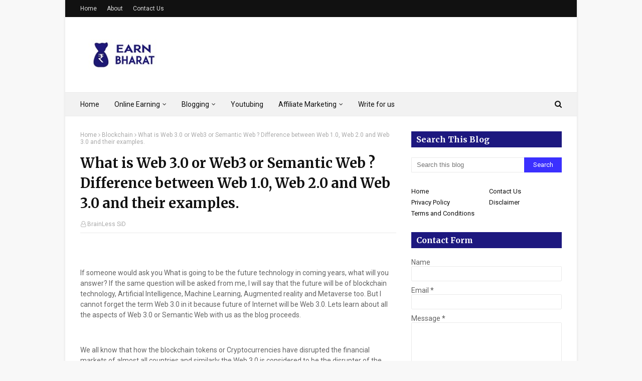

--- FILE ---
content_type: text/html; charset=utf-8
request_url: https://www.google.com/recaptcha/api2/aframe
body_size: 267
content:
<!DOCTYPE HTML><html><head><meta http-equiv="content-type" content="text/html; charset=UTF-8"></head><body><script nonce="dX6pDuPtO7t7qc_7FAWvHg">/** Anti-fraud and anti-abuse applications only. See google.com/recaptcha */ try{var clients={'sodar':'https://pagead2.googlesyndication.com/pagead/sodar?'};window.addEventListener("message",function(a){try{if(a.source===window.parent){var b=JSON.parse(a.data);var c=clients[b['id']];if(c){var d=document.createElement('img');d.src=c+b['params']+'&rc='+(localStorage.getItem("rc::a")?sessionStorage.getItem("rc::b"):"");window.document.body.appendChild(d);sessionStorage.setItem("rc::e",parseInt(sessionStorage.getItem("rc::e")||0)+1);localStorage.setItem("rc::h",'1768411812529');}}}catch(b){}});window.parent.postMessage("_grecaptcha_ready", "*");}catch(b){}</script></body></html>

--- FILE ---
content_type: text/plain
request_url: https://www.google-analytics.com/j/collect?v=1&_v=j102&a=304448781&t=pageview&_s=1&dl=https%3A%2F%2Fwww.earnbharat.com%2F2022%2F01%2Fweb.html&ul=en-us%40posix&dt=What%20is%20Web%203.0%20or%20Web3%20or%20Semantic%20Web%20%3F%20Difference%20between%20Web%201.0%2C%20Web%202.0%20and%20Web%203.0%20and%20their%20examples.&sr=1280x720&vp=1280x720&_u=IEBAAEABAAAAACAAI~&jid=229511275&gjid=204438798&cid=913529563.1768411811&tid=UA-156077812-1&_gid=572893041.1768411811&_r=1&_slc=1&z=2023767647
body_size: -451
content:
2,cG-EXZMT7934V